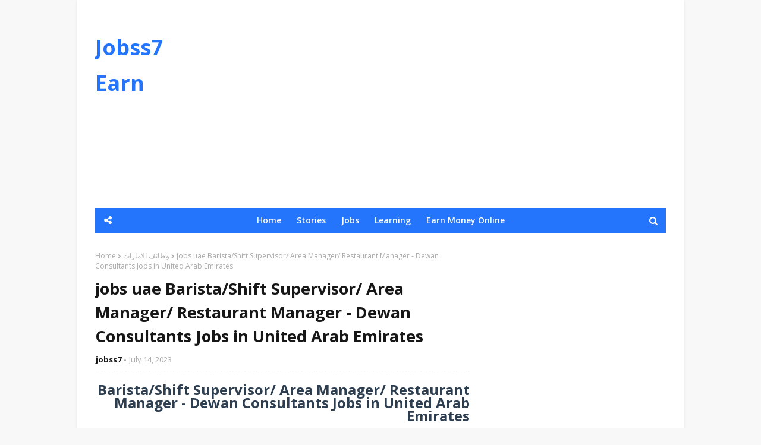

--- FILE ---
content_type: text/html; charset=utf-8
request_url: https://www.google.com/recaptcha/api2/aframe
body_size: 267
content:
<!DOCTYPE HTML><html><head><meta http-equiv="content-type" content="text/html; charset=UTF-8"></head><body><script nonce="tguJRrBfCdCWwjqOANbBnw">/** Anti-fraud and anti-abuse applications only. See google.com/recaptcha */ try{var clients={'sodar':'https://pagead2.googlesyndication.com/pagead/sodar?'};window.addEventListener("message",function(a){try{if(a.source===window.parent){var b=JSON.parse(a.data);var c=clients[b['id']];if(c){var d=document.createElement('img');d.src=c+b['params']+'&rc='+(localStorage.getItem("rc::a")?sessionStorage.getItem("rc::b"):"");window.document.body.appendChild(d);sessionStorage.setItem("rc::e",parseInt(sessionStorage.getItem("rc::e")||0)+1);localStorage.setItem("rc::h",'1769014496831');}}}catch(b){}});window.parent.postMessage("_grecaptcha_ready", "*");}catch(b){}</script></body></html>